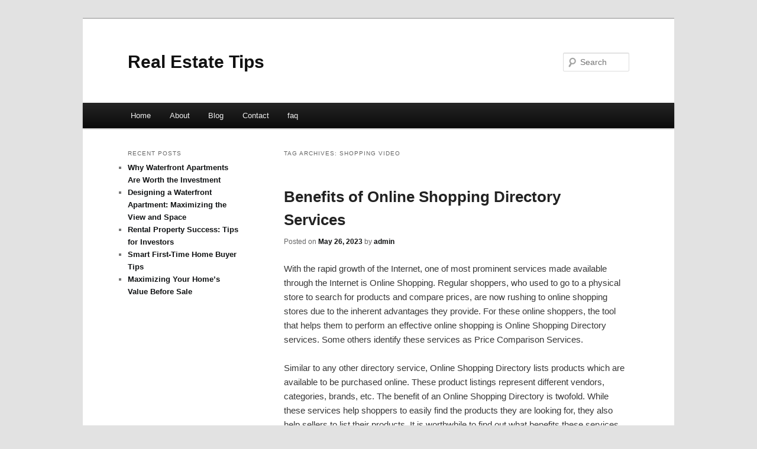

--- FILE ---
content_type: text/html; charset=UTF-8
request_url: http://aruabmj.info/tag/shopping-video/
body_size: 4982
content:
<!DOCTYPE html>
<!--[if IE 6]>
<html id="ie6" dir="ltr" lang="en-US">
<![endif]-->
<!--[if IE 7]>
<html id="ie7" dir="ltr" lang="en-US">
<![endif]-->
<!--[if IE 8]>
<html id="ie8" dir="ltr" lang="en-US">
<![endif]-->
<!--[if !(IE 6) & !(IE 7) & !(IE 8)]><!-->
<html dir="ltr" lang="en-US">
<!--<![endif]-->
<head>
<meta charset="UTF-8" />
<meta name="viewport" content="width=device-width" />
<title>shopping video | Real Estate Tips</title>
<link rel="profile" href="http://gmpg.org/xfn/11" />
<link rel="stylesheet" type="text/css" media="all" href="http://aruabmj.info/wp-content/themes/DMC/style.css" />
<link rel="pingback" href="http://aruabmj.info/xmlrpc.php" />
<!--[if lt IE 9]>
<script src="http://aruabmj.info/wp-content/themes/DMC/js/html5.js" type="text/javascript"></script>
<![endif]-->
<link rel="alternate" type="application/rss+xml" title="Real Estate Tips &raquo; Feed" href="http://aruabmj.info/feed/" />
<link rel="alternate" type="application/rss+xml" title="Real Estate Tips &raquo; Comments Feed" href="http://aruabmj.info/comments/feed/" />
<link rel="alternate" type="application/rss+xml" title="Real Estate Tips &raquo; shopping video Tag Feed" href="http://aruabmj.info/tag/shopping-video/feed/" />
<link rel="EditURI" type="application/rsd+xml" title="RSD" href="http://aruabmj.info/xmlrpc.php?rsd" />
<link rel="wlwmanifest" type="application/wlwmanifest+xml" href="http://aruabmj.info/wp-includes/wlwmanifest.xml" /> 
<link rel='index' title='Real Estate Tips' href='http://aruabmj.info/' />
<meta name="generator" content="WordPress 3.1.3" />
	<style>
		/* Link color */
		a,
		#site-title a:focus,
		#site-title a:hover,
		#site-title a:active,
		.entry-title a:hover,
		.entry-title a:focus,
		.entry-title a:active,
		.widget_twentyeleven_ephemera .comments-link a:hover,
		section.recent-posts .other-recent-posts a[rel="bookmark"]:hover,
		section.recent-posts .other-recent-posts .comments-link a:hover,
		.format-image footer.entry-meta a:hover,
		#site-generator a:hover {
			color: #101213;
		}
		section.recent-posts .other-recent-posts .comments-link a:hover {
			border-color: #101213;
		}
		article.feature-image.small .entry-summary p a:hover,
		.entry-header .comments-link a:hover,
		.entry-header .comments-link a:focus,
		.entry-header .comments-link a:active,
		.feature-slider a.active {
			background-color: #101213;
		}
	</style>
</head>

<body class="archive tag tag-shopping-video tag-118 two-column left-sidebar">
<div id="page" class="hfeed">
	<header id="branding" role="banner">
			<hgroup>
				<h1 id="site-title"><span><a href="http://aruabmj.info/" rel="home">Real Estate Tips</a></span></h1>
				<h2 id="site-description"></h2>
			</hgroup>


								<form method="get" id="searchform" action="http://aruabmj.info/">
		<label for="s" class="assistive-text">Search</label>
		<input type="text" class="field" name="s" id="s" placeholder="Search" />
		<input type="submit" class="submit" name="submit" id="searchsubmit" value="Search" />
	</form>
			
			<nav id="access" role="navigation">
				<h3 class="assistive-text">Main menu</h3>
								<div class="skip-link"><a class="assistive-text" href="#content">Skip to primary content</a></div>
									<div class="skip-link"><a class="assistive-text" href="#secondary">Skip to secondary content</a></div>
												<div class="menu"><ul><li ><a href="http://aruabmj.info/" title="Home">Home</a></li><li class="page_item page-item-5"><a href="http://aruabmj.info/about/" title="About">About</a></li><li class="page_item page-item-7"><a href="http://aruabmj.info/blog/" title="Blog">Blog</a></li><li class="page_item page-item-9"><a href="http://aruabmj.info/contact/" title="Contact">Contact</a></li><li class="page_item page-item-11"><a href="http://aruabmj.info/faq/" title="faq">faq</a></li></ul></div>
			</nav><!-- #access -->
	</header><!-- #branding -->


	<div id="main">

		<section id="primary">
			<div id="content" role="main">

			
				<header class="page-header">
					<h1 class="page-title">Tag Archives: <span>shopping video</span></h1>

									</header>

				
								
					
	<article id="post-69" class="post-69 post type-post status-publish format-standard hentry category-shopping tag-baby-shopping tag-bella-shopping tag-disney-shopping tag-doing-shopping tag-grocery-shopping tag-kids-shopping tag-online-shopping tag-shopping tag-shopping-cart tag-shopping-cart-song tag-shopping-challenge tag-shopping-dance tag-shopping-haul tag-shopping-karade tag-shopping-list tag-shopping-mall tag-shopping-meno-t tag-shopping-song tag-shopping-video tag-shopping-vlog tag-shopping-vlogs tag-sneaker-shopping tag-sommar-shopping tag-target-shopping">
		<header class="entry-header">
						<h1 class="entry-title"><a href="http://aruabmj.info/benefits-of-online-shopping-directory-services/" rel="bookmark">Benefits of Online Shopping Directory Services</a></h1>
			
						<div class="entry-meta">
				<span class="sep">Posted on </span><a href="http://aruabmj.info/benefits-of-online-shopping-directory-services/" title="5:35 pm" rel="bookmark"><time class="entry-date" datetime="2023-05-26T17:35:32+00:00">May 26, 2023</time></a><span class="by-author"> <span class="sep"> by </span> <span class="author vcard"><a class="url fn n" href="http://aruabmj.info/author/admin/" title="View all posts by admin" rel="author">admin</a></span></span>			</div><!-- .entry-meta -->
			
					</header><!-- .entry-header -->

				<div class="entry-content">
			<div id="article-content">
<p>With the rapid growth of the Internet, one of most prominent services made available through the Internet is Online Shopping. Regular shoppers, who used to go to a physical store to search for products and compare prices, are now rushing to online shopping stores due to the inherent advantages they provide. For these online shoppers, the tool that helps them to perform an effective online shopping is Online Shopping Directory services. Some others identify these services as Price Comparison Services.</p>
<p>Similar to any other directory service, Online Shopping Directory lists products which are available to be purchased online. These product listings represent different vendors, categories, brands, etc. The benefit of an Online Shopping Directory is twofold. While these services help shoppers to easily find the products they are looking for, they also help sellers to list their products. It is worthwhile to find out what benefits these services provide for shoppers and vendors.</p>
<p><b>Benefits for Online Shoppers: </b></p>
<p>The online shopper, who can be a veteran or a newbie, will find an Online Shopping Directory a very useful service to search for the product that they are looking for and perfect to assist their home shopping. Before the final purchasing decision is made, an average shopper spends a considerable amount of time searching for the product having an affordable price, acceptable quality. Not only price and quality, many other factors like guarantee terms, return policy, warranty, and delivery time are also critical to make the final decision. Shopping directory will provide most of this information with varying degree to the shopper to make an informed decision.</p>
<p>Since there are many different products available for the specification that the shopper is looking for, the shopper has a greater flexibility to cross compare these similar products using various aspects such as brand, quality, price, user ratings, warranty, etc. This will drastically reduce the effort and time to find the right product and also make online shopping a pleasurable experience.</p>
<p>Any online shopper would like to find the best bargain available for the product they are looking for. Online Shopping Directories again become handy to find the best bargain since they provide the best online shopping deals available on the Internet. Make a note to find a directory which has regular updates so the deals you will get are up to date.</p>
<p><b>Benefits for Vendors: </b></p>
<p>Vendors will also find that online shopping directories are an ideal place to list the products available from their online shop. One of the key benefits is the user base of these directories. By listing a product, vendors will instantly get access to this large user database which will definitely increase the traffic to vendor products. Since online shopping directories provide searches for shoppers to filter the products they are looking for, there is a higher possibility of getting your product information indexed to potential buyers.</p>
<p>Another benefit of an Online Shopping Directory is the indirect exposure of your product listings through the affiliate services provided by the Online Shopping Directories. These affiliations will expose the products listings of the Shopping Directory through the affiliate web sites making a network of listings. This will again increase the chances of selling your products.</p>
<p>To harness these benefits, vendor must make sure that the product details such as short, long descriptions, features, benefits which are provided to the online shopping directory are properly articulated. Also verify that the keywords which you think your product should be listed with are included in the descriptions. By having the right content as well as adhering to the online shopping directory submission guidelines, the traffic to your product listing can be increased.</p>
<p>Can all these benefits be gained at an affordable price? The answer is yes. In fact most Online Shopping Directory services provide free listing of products and services. If you are owner of any number of online shops, it is worthwhile to consider these benefits and harness the true potential of an Online Shopping Directory to market your products.</p>
<p>To conclude, Online Shopping Directory is a great way to list products as well as to search for products to buy. If you are a regular shopper or a seller, the best practice is to spend some time to find the best Online Shopping Directories out there on the Internet having a wide range of products, larger user base and up to date information. Some online shopping directories are targeted to specific shopping market segments such as online shopping UK, US online shopping, etc. By knowing what market segment a particular online directory focuses on will help you to find the product or to sell your product easily.</p>
</p></div>
<div class="mads-block"></div>					</div><!-- .entry-content -->
		
		<footer class="entry-meta">
												<span class="cat-links">
				<span class="entry-utility-prep entry-utility-prep-cat-links">Posted in</span> <a href="http://aruabmj.info/category/shopping/" title="View all posts in shopping" rel="category tag">shopping</a>			</span>
															<span class="sep"> | </span>
							<span class="tag-links">
				<span class="entry-utility-prep entry-utility-prep-tag-links">Tagged</span> <a href="http://aruabmj.info/tag/baby-shopping/" rel="tag">baby shopping</a>, <a href="http://aruabmj.info/tag/bella-shopping/" rel="tag">bella shopping</a>, <a href="http://aruabmj.info/tag/disney-shopping/" rel="tag">disney shopping</a>, <a href="http://aruabmj.info/tag/doing-shopping/" rel="tag">doing shopping</a>, <a href="http://aruabmj.info/tag/grocery-shopping/" rel="tag">grocery shopping</a>, <a href="http://aruabmj.info/tag/kids-shopping/" rel="tag">kids shopping</a>, <a href="http://aruabmj.info/tag/online-shopping/" rel="tag">online shopping</a>, <a href="http://aruabmj.info/tag/shopping/" rel="tag">shopping</a>, <a href="http://aruabmj.info/tag/shopping-cart/" rel="tag">shopping cart</a>, <a href="http://aruabmj.info/tag/shopping-cart-song/" rel="tag">shopping cart song</a>, <a href="http://aruabmj.info/tag/shopping-challenge/" rel="tag">shopping challenge</a>, <a href="http://aruabmj.info/tag/shopping-dance/" rel="tag">shopping dance</a>, <a href="http://aruabmj.info/tag/shopping-haul/" rel="tag">shopping haul</a>, <a href="http://aruabmj.info/tag/shopping-karade/" rel="tag">shopping karade</a>, <a href="http://aruabmj.info/tag/shopping-list/" rel="tag">shopping list</a>, <a href="http://aruabmj.info/tag/shopping-mall/" rel="tag">shopping mall</a>, <a href="http://aruabmj.info/tag/shopping-meno-t/" rel="tag">shopping meno t</a>, <a href="http://aruabmj.info/tag/shopping-song/" rel="tag">shopping song</a>, <a href="http://aruabmj.info/tag/shopping-video/" rel="tag">shopping video</a>, <a href="http://aruabmj.info/tag/shopping-vlog/" rel="tag">shopping vlog</a>, <a href="http://aruabmj.info/tag/shopping-vlogs/" rel="tag">shopping vlogs</a>, <a href="http://aruabmj.info/tag/sneaker-shopping/" rel="tag">sneaker shopping</a>, <a href="http://aruabmj.info/tag/sommar-shopping/" rel="tag">sommar shopping</a>, <a href="http://aruabmj.info/tag/target-shopping/" rel="tag">target shopping</a>			</span>
						
			
					</footer><!-- .entry-meta -->
	</article><!-- #post-69 -->

				
				
			
			</div><!-- #content -->
		</section><!-- #primary -->

		<div id="secondary" class="widget-area" role="complementary">
					<aside id="recent-posts-3" class="widget widget_recent_entries">		<h3 class="widget-title">Recent Posts</h3>		<ul>
				<li><a href="http://aruabmj.info/why-waterfront-apartments-are-worth-the-investment/" title="Why Waterfront Apartments Are Worth the Investment">Why Waterfront Apartments Are Worth the Investment</a></li>
				<li><a href="http://aruabmj.info/designing-a-waterfront-apartment-maximizing-the-view-and-space/" title="Designing a Waterfront Apartment: Maximizing the View and Space">Designing a Waterfront Apartment: Maximizing the View and Space</a></li>
				<li><a href="http://aruabmj.info/rental-property-success-tips-for-investors/" title="Rental Property Success: Tips for Investors">Rental Property Success: Tips for Investors</a></li>
				<li><a href="http://aruabmj.info/smart-first-time-home-buyer-tips/" title="Smart First-Time Home Buyer Tips">Smart First-Time Home Buyer Tips</a></li>
				<li><a href="http://aruabmj.info/maximizing-your-home%e2%80%99s-value-before-sale/" title="Maximizing Your Home’s Value Before Sale">Maximizing Your Home’s Value Before Sale</a></li>
				</ul>
		</aside><aside id="execphp-6" class="widget widget_execphp">			<div class="execphpwidget"></div>
		</aside><aside id="execphp-5" class="widget widget_execphp">			<div class="execphpwidget"></div>
		</aside>		</div><!-- #secondary .widget-area -->
<!-- wmm d -->
	</div><!-- #main -->

	<footer id="colophon" role="contentinfo">

			
<div id="supplementary" class="one">
		<div id="first" class="widget-area" role="complementary">
			</div><!-- #first .widget-area -->
	
	
	</div><!-- #supplementary -->
			<div id="site-generator">
								<center/>
<!-- begin footer -->

<div id="footer">Copyright &copy; 2026 <a href="http://aruabmj.info" title="Real Estate Tips">Real Estate Tips</a> - All rights reserved

  <div id="credit"></div>
</div>
</div>
<script defer src="https://static.cloudflareinsights.com/beacon.min.js/vcd15cbe7772f49c399c6a5babf22c1241717689176015" integrity="sha512-ZpsOmlRQV6y907TI0dKBHq9Md29nnaEIPlkf84rnaERnq6zvWvPUqr2ft8M1aS28oN72PdrCzSjY4U6VaAw1EQ==" data-cf-beacon='{"version":"2024.11.0","token":"e40c06d07aa04adc95ebc741571a24b4","r":1,"server_timing":{"name":{"cfCacheStatus":true,"cfEdge":true,"cfExtPri":true,"cfL4":true,"cfOrigin":true,"cfSpeedBrain":true},"location_startswith":null}}' crossorigin="anonymous"></script>
</body></html>
			</div>
	</footer><!-- #colophon -->
</div><!-- #page -->


</body>
</html>